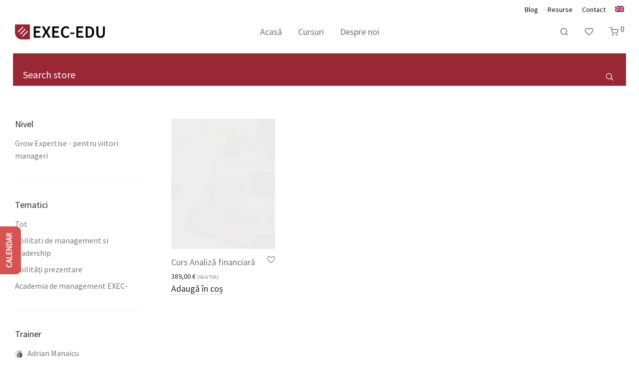

--- FILE ---
content_type: text/html; charset=UTF-8
request_url: https://exec-edu.ro/?wc-ajax=nm_suggestions_product_data
body_size: 6590
content:
{"1":{"title":"Safe workplace","product_html":"<li><a href=\"https:\/\/exec-edu.ro\/p\/safe-workplace\/\"><i><img src=\"https:\/\/exec-edu.ro\/wp-content\/uploads\/2026\/01\/Safe-workplace-350x438.jpg\" width=\"350\" height=\"438\"><\/i><span class=\"col\"><strong>Safe workplace<\/strong><span class=\"price\"><span class=\"amount\">290,00\u00a0\u20ac<\/span><\/span><\/span><\/a><\/li>","sku":""},"2":{"title":"Transparenta salariala 2026","product_html":"<li><a href=\"https:\/\/exec-edu.ro\/p\/transparenta-salariala-2026\/\"><i><img src=\"https:\/\/exec-edu.ro\/wp-content\/uploads\/2026\/01\/Transparenta-salariala-2026-350x438.jpg\" width=\"350\" height=\"438\"><\/i><span class=\"col\"><strong>Transparen\u021b\u0103 salarial\u0103 2026<\/strong><span class=\"price\"><span class=\"amount\">290,00\u00a0\u20ac<\/span><\/span><\/span><\/a><\/li>","sku":""},"3":{"title":"A Night at the Fish House","product_html":"<li><a href=\"https:\/\/exec-edu.ro\/p\/a-night-at-the-fish-house\/\"><i><img src=\"https:\/\/exec-edu.ro\/wp-content\/uploads\/2025\/08\/A-night-at-the-fish-house-350x438.jpg\" width=\"350\" height=\"438\"><\/i><span class=\"col\"><strong>A Night at the Fish House<\/strong><span class=\"price\"><span class=\"amount\">195,00\u00a0\u20ac<\/span><\/span><\/span><\/a><\/li>","sku":""},"4":{"title":"Vanzari cu AI","product_html":"<li><a href=\"https:\/\/exec-edu.ro\/p\/vanzari-cu-ai\/\"><i><img src=\"https:\/\/exec-edu.ro\/wp-content\/uploads\/2025\/06\/Vanzari-cu-AI-350x438.jpg\" width=\"350\" height=\"438\"><\/i><span class=\"col\"><strong>V\u00e2nz\u0103ri cu AI<\/strong><span class=\"price\"><span class=\"amount\">250,00\u00a0\u20ac<\/span><\/span><\/span><\/a><\/li>","sku":""},"5":{"title":"Bridging generations","product_html":"<li><a href=\"https:\/\/exec-edu.ro\/p\/bridging-generations\/\"><i><img src=\"https:\/\/exec-edu.ro\/wp-content\/uploads\/2025\/04\/Bridging-generations-350x438.jpg\" width=\"350\" height=\"438\"><\/i><span class=\"col\"><strong>Bridging generations<\/strong><span class=\"price\"><span class=\"amount\">410,00\u00a0\u20ac<\/span><\/span><\/span><\/a><\/li>","sku":""},"6":{"title":"Storytelling in Business","product_html":"<li><a href=\"https:\/\/exec-edu.ro\/p\/storytelling-in-business\/\"><i><img src=\"https:\/\/exec-edu.ro\/wp-content\/uploads\/2025\/04\/Storytelling-in-business-350x438.jpg\" width=\"350\" height=\"438\"><\/i><span class=\"col\"><strong>Storytelling in Business<\/strong><span class=\"price\"><span class=\"amount\">410,00\u00a0\u20ac<\/span><\/span><\/span><\/a><\/li>","sku":""},"7":{"title":"Luarea deciziilor in lumea BANI","product_html":"<li><a href=\"https:\/\/exec-edu.ro\/p\/luarea-deciziilor-in-lumea-bani\/\"><i><img src=\"https:\/\/exec-edu.ro\/wp-content\/uploads\/2025\/04\/Luarea-deciziilor-in-lumea-BANI-350x438.jpg\" width=\"350\" height=\"438\"><\/i><span class=\"col\"><strong>Luarea deciziilor \u00een lumea BANI<\/strong><span class=\"price\"><span class=\"amount\">410,00\u00a0\u20ac<\/span><\/span><\/span><\/a><\/li>","sku":""},"8":{"title":"Tehnici de facilitare","product_html":"<li><a href=\"https:\/\/exec-edu.ro\/p\/tehnici-de-facilitare\/\"><i><img src=\"https:\/\/exec-edu.ro\/wp-content\/uploads\/2025\/04\/Tehnici-de-facilitare-1-350x438.jpg\" width=\"350\" height=\"438\"><\/i><span class=\"col\"><strong>Tehnici de facilitare<\/strong><span class=\"price\"><span class=\"amount\">195,00\u00a0\u20ac<\/span><\/span><\/span><\/a><\/li>","sku":""},"9":{"title":"Curs AI pentru Manageri","product_html":"<li><a href=\"https:\/\/exec-edu.ro\/p\/curs-ai-pentru-manageri\/\"><i><img src=\"https:\/\/exec-edu.ro\/wp-content\/uploads\/2025\/03\/Curs-AI-pentru-manageri-1-350x438.jpg\" width=\"350\" height=\"438\"><\/i><span class=\"col\"><strong>Curs AI pentru Manageri<\/strong><span class=\"price\"><span class=\"amount\">290,00\u00a0\u20ac<\/span><\/span><\/span><\/a><\/li>","sku":""},"10":{"title":"Finante pentru manageri nefinantisti","product_html":"<li><a href=\"https:\/\/exec-edu.ro\/p\/hubro-simulation-game\/\"><i><img src=\"https:\/\/exec-edu.ro\/wp-content\/uploads\/2025\/02\/Hubro-Simulation-Game-350x438.jpg\" width=\"350\" height=\"438\"><\/i><span class=\"col\"><strong>Finan\u021be pentru manageri nefinan\u021bi\u0219ti<\/strong><span class=\"price\"><span class=\"amount\">490,00\u00a0\u20ac<\/span><\/span><\/span><\/a><\/li>","sku":""},"11":{"title":"Masterclass: Cum luam decizii in era complexitatii: de la date la empatie","product_html":"<li><a href=\"https:\/\/exec-edu.ro\/p\/masterclass-cum-luam-decizii-in-era-complexitatii-de-la-date-la-empatie\/\"><i><img src=\"https:\/\/exec-edu.ro\/wp-content\/uploads\/2024\/09\/Masterclass-Cum-luam-decizii-in-era-complexitatii2-350x438.jpg\" width=\"350\" height=\"438\"><\/i><span class=\"col\"><strong>Masterclass: Cum lu\u0103m decizii \u00een era complexit\u0103\u021bii: de la date la empatie<\/strong><span class=\"price\"><span class=\"amount\">0,00\u00a0\u20ac<\/span><\/span><\/span><\/a><\/li>","sku":""},"12":{"title":"Managing Happiness","product_html":"<li><a href=\"https:\/\/exec-edu.ro\/p\/managing-happiness\/\"><i><img src=\"https:\/\/exec-edu.ro\/wp-content\/uploads\/2024\/07\/Managing-Happiness-350x438.jpg\" width=\"350\" height=\"438\"><\/i><span class=\"col\"><strong>Managing Happiness<\/strong><span class=\"price\"><span class=\"amount\">410,00\u00a0\u20ac<\/span><\/span><\/span><\/a><\/li>","sku":""},"13":{"title":"Well-Being 360\u00b0","product_html":"<li><a href=\"https:\/\/exec-edu.ro\/p\/well-being-360\/\"><i><img src=\"https:\/\/exec-edu.ro\/wp-content\/uploads\/2024\/06\/Program-Well-being-360-2-350x438.jpg\" width=\"350\" height=\"438\"><\/i><span class=\"col\"><strong>Well-Being 360\u00b0<\/strong><span class=\"price\"><span class=\"amount\">1.090,00\u00a0\u20ac<\/span><\/span><\/span><\/a><\/li>","sku":""},"14":{"title":"Masterclass LinkedIn","product_html":"<li><a href=\"https:\/\/exec-edu.ro\/p\/masterclass-linkedin\/\"><i><img src=\"https:\/\/exec-edu.ro\/wp-content\/uploads\/2024\/05\/Masterclass-LinkedIn-350x438.jpg\" width=\"350\" height=\"438\"><\/i><span class=\"col\"><strong>Masterclass LinkedIn<\/strong><span class=\"price\"><span class=\"amount\">235,00\u00a0\u20ac<\/span><\/span><\/span><\/a><\/li>","sku":""},"15":{"title":"Corporate Storytelling","product_html":"<li><a href=\"https:\/\/exec-edu.ro\/p\/corporate-storytelling\/\"><i><img src=\"https:\/\/exec-edu.ro\/wp-content\/uploads\/2024\/03\/Clarifica-ti-mesajul-prin-storytelling-1-350x438.jpg\" width=\"350\" height=\"438\"><\/i><span class=\"col\"><strong>Corporate Storytelling<\/strong><span class=\"price\"><span class=\"amount\">410,00\u00a0\u20ac<\/span><\/span><\/span><\/a><\/li>","sku":""},"16":{"title":"Masterclass Start UP \u2013 Scale UP","product_html":"<li><a href=\"https:\/\/exec-edu.ro\/p\/scaling-up\/\"><i><img src=\"https:\/\/exec-edu.ro\/wp-content\/uploads\/2024\/02\/Masterclass-Start-UP-\u2013-Scale-UP-3-aprilie-350x438.jpg\" width=\"350\" height=\"438\"><\/i><span class=\"col\"><strong>Masterclass Start UP \u2013 Scale UP<\/strong><span class=\"price\"><span class=\"amount\">0,00\u00a0\u20ac<\/span><\/span><\/span><\/a><\/li>","sku":""},"17":{"title":"Curs vanzari consultative in era digitala","product_html":"<li><a href=\"https:\/\/exec-edu.ro\/p\/curs-vanzari-consultative-in-era-digitala\/\"><i><img src=\"https:\/\/exec-edu.ro\/wp-content\/uploads\/2024\/02\/Vanzari-consultative-in-era-digitala-350x438.jpg\" width=\"350\" height=\"438\"><\/i><span class=\"col\"><strong>Curs v\u00e2nz\u0103ri consultative \u00een era digital\u0103<\/strong><span class=\"price\"><span class=\"amount\">389,00\u00a0\u20ac<\/span><\/span><\/span><\/a><\/li>","sku":""},"18":{"title":"Zoom out then Leap forward","product_html":"<li><a href=\"https:\/\/exec-edu.ro\/p\/zoom-out-then-leap-forward\/\"><i><img src=\"https:\/\/exec-edu.ro\/wp-content\/uploads\/2023\/11\/Zoom-out-and-Leap-forward-350x438.jpg\" width=\"350\" height=\"438\"><\/i><span class=\"col\"><strong>Zoom out then Leap forward<\/strong><span class=\"price\"><span class=\"amount\">750,00\u00a0\u20ac<\/span><\/span><\/span><\/a><\/li>","sku":""},"19":{"title":"The Power of Habit","product_html":"<li><a href=\"https:\/\/exec-edu.ro\/p\/the-power-of-habit\/\"><i><img src=\"https:\/\/exec-edu.ro\/wp-content\/uploads\/2023\/10\/The-power-of-habit-350x438.jpg\" width=\"350\" height=\"438\"><\/i><span class=\"col\"><strong>The Power of Habit<\/strong><span class=\"price\"><span class=\"amount\">195,00\u00a0\u20ac<\/span><\/span><\/span><\/a><\/li>","sku":""},"20":{"title":"Process Communication Model by Magda Tabac","product_html":"<li><a href=\"https:\/\/exec-edu.ro\/p\/process-communication-model-by-magda-tabac\/\"><i><img src=\"https:\/\/exec-edu.ro\/wp-content\/uploads\/2023\/08\/Process-Communication-Model-by-Magda-Tabac-350x438.jpg\" width=\"350\" height=\"438\"><\/i><span class=\"col\"><strong>Process Communication Model by Magda Tabac<\/strong><span class=\"price\"><span class=\"amount\">995,00\u00a0\u20ac<\/span><\/span><\/span><\/a><\/li>","sku":""},"21":{"title":"Building a support network for your career growth","product_html":"<li><a href=\"https:\/\/exec-edu.ro\/p\/building-a-support-network-for-your-career-growth\/\"><i><img src=\"https:\/\/exec-edu.ro\/wp-content\/uploads\/2023\/08\/Building-a-support-network-for-your-career-growth-350x438.jpg\" width=\"350\" height=\"438\"><\/i><span class=\"col\"><strong>Building a support network for your career growth<\/strong><span class=\"price\"><span class=\"amount\">45,00\u00a0\u20ac<\/span><\/span><\/span><\/a><\/li>","sku":""},"22":{"title":"Consiliul de administratie si membrii sai","product_html":"<li><a href=\"https:\/\/exec-edu.ro\/p\/consiliul-de-administratie-si-membrii-sai\/\"><i><img src=\"https:\/\/exec-edu.ro\/wp-content\/uploads\/2023\/03\/Consiliul-de-adminisratie-1-350x438.jpg\" width=\"350\" height=\"438\"><\/i><span class=\"col\"><strong>Consiliul de administra\u021bie \u0219i membrii s\u0103i<\/strong><span class=\"price\"><span class=\"amount\">590,00\u00a0\u20ac<\/span><\/span><\/span><\/a><\/li>","sku":""},"23":{"title":"Abilitati de negociere pentru consiliul de administratie","product_html":"<li><a href=\"https:\/\/exec-edu.ro\/p\/abilitati-de-negociere-pentru-consiliul-de-administratie\/\"><i><img src=\"https:\/\/exec-edu.ro\/wp-content\/uploads\/2023\/03\/Abilitati-de-negociere-in-consiliul-de-adminstratie-1-350x438.jpg\" width=\"350\" height=\"438\"><\/i><span class=\"col\"><strong>Abilit\u0103\u021bi de negociere pentru consiliul de administra\u021bie<\/strong><span class=\"price\"><span class=\"amount\">790,00\u00a0\u20ac<\/span><\/span><\/span><\/a><\/li>","sku":""},"24":{"title":"Leadership, putere, autoritate","product_html":"<li><a href=\"https:\/\/exec-edu.ro\/p\/leadership-putere-autoritate\/\"><i><img src=\"https:\/\/exec-edu.ro\/wp-content\/uploads\/2023\/03\/Leadership-putere-autoritate-curs-350x438.jpg\" width=\"350\" height=\"438\"><\/i><span class=\"col\"><strong>Leadership, putere, autoritate<\/strong><span class=\"price\"><span class=\"amount\">650,00\u00a0\u20ac<\/span><\/span><\/span><\/a><\/li>","sku":""},"25":{"title":"Leading self, leading others","product_html":"<li><a href=\"https:\/\/exec-edu.ro\/p\/leading-self-leading-others\/\"><i><img src=\"https:\/\/exec-edu.ro\/wp-content\/uploads\/2023\/02\/Leading-self-leading-others-350x438.jpg\" width=\"350\" height=\"438\"><\/i><span class=\"col\"><strong>Leading self, leading others<\/strong><span class=\"price\"><span class=\"amount\">410,00\u00a0\u20ac<\/span><\/span><\/span><\/a><\/li>","sku":""},"26":{"title":"Process Communication Model cu Costin Cadelcu","product_html":"<li><a href=\"https:\/\/exec-edu.ro\/p\/process-communication-model-cu-costin-cadelcu\/\"><i><img src=\"https:\/\/exec-edu.ro\/wp-content\/uploads\/2022\/09\/Process-Communication-Model-Costin-Cadelcu-350x438.jpg\" width=\"350\" height=\"438\"><\/i><span class=\"col\"><strong>Process Communication Model cu Costin Cadelcu<\/strong><span class=\"price\"><span class=\"amount\">595,00\u00a0\u20ac<\/span><\/span><\/span><\/a><\/li>","sku":""},"27":{"title":"Process Communication Model cu Magda Tabac","product_html":"<li><a href=\"https:\/\/exec-edu.ro\/p\/process-communication-model-cu-magda-tabac\/\"><i><img src=\"https:\/\/exec-edu.ro\/wp-content\/uploads\/2022\/04\/Process-Communication-Model-cu-Magda-Tabac-350x438.jpg\" width=\"350\" height=\"438\"><\/i><span class=\"col\"><strong>Process Communication Model cu Magda Tabac<\/strong><span class=\"price\"><span class=\"amount\">645,00\u00a0\u20ac<\/span><\/span><\/span><\/a><\/li>","sku":""},"28":{"title":"Hybrid Leadership & Culture","product_html":"<li><a href=\"https:\/\/exec-edu.ro\/p\/hybrid-leadership-culture\/\"><i><img src=\"https:\/\/exec-edu.ro\/wp-content\/uploads\/2022\/03\/Hybrid-Leadership-Culture-350x438.jpg\" width=\"350\" height=\"438\"><\/i><span class=\"col\"><strong>Hybrid Leadership &amp; Culture<\/strong><span class=\"price\"><span class=\"amount\">90,00\u00a0\u20ac<\/span><\/span><\/span><\/a><\/li>","sku":""},"29":{"title":"Data Literacy","product_html":"<li><a href=\"https:\/\/exec-edu.ro\/p\/data-literacy\/\"><i><img src=\"https:\/\/exec-edu.ro\/wp-content\/uploads\/2022\/02\/Data-Literacy-Alin-Gherman-Andrei-Iordan-350x438.jpg\" width=\"350\" height=\"438\"><\/i><span class=\"col\"><strong>Data Literacy<\/strong><span class=\"price\"><span class=\"amount\">339,00\u00a0\u20ac<\/span><\/span><\/span><\/a><\/li>","sku":""},"30":{"title":"Leadership in jocul infinit spre fericire si implinire","product_html":"<li><a href=\"https:\/\/exec-edu.ro\/p\/leadership-in-jocul-infinit-spre-fericire-si-implinire\/\"><i><img src=\"https:\/\/exec-edu.ro\/wp-content\/uploads\/2021\/10\/Leadership-in-jocul-infinit-spre-fericire-350x438.jpg\" width=\"350\" height=\"438\"><\/i><span class=\"col\"><strong>Leadership \u00een jocul infinit spre fericire \u0219i \u00eemplinire<\/strong><span class=\"price\"><span class=\"amount\">450,00\u00a0\u20ac<\/span><\/span><\/span><\/a><\/li>","sku":""},"31":{"title":"Emotional Agility","product_html":"<li><a href=\"https:\/\/exec-edu.ro\/p\/emotional-agility-online\/\"><i><img src=\"https:\/\/exec-edu.ro\/wp-content\/uploads\/2021\/10\/Emotional-Agility-350x438.jpg\" width=\"350\" height=\"438\"><\/i><span class=\"col\"><strong>Emotional Agility<\/strong><span class=\"price\"><span class=\"amount\">410,00\u00a0\u20ac<\/span><\/span><\/span><\/a><\/li>","sku":""},"32":{"title":"Neurostiinta comunicarii","product_html":"<li><a href=\"https:\/\/exec-edu.ro\/p\/neurostiinta-comunicarii-2022\/\"><i><img src=\"https:\/\/exec-edu.ro\/wp-content\/uploads\/2021\/10\/Neurostiinta-comunicarii-by-Paul-Olteanu-350x438.jpg\" width=\"350\" height=\"438\"><\/i><span class=\"col\"><strong>Neuro\u0219tiin\u021ba comunic\u0103rii<\/strong><span class=\"price\"><span class=\"amount\">0,00\u00a0\u20ac<\/span><\/span><\/span><\/a><\/li>","sku":""},"33":{"title":"Don\u2019t buy to buy \u2013 wear your personality","product_html":"<li><a href=\"https:\/\/exec-edu.ro\/p\/dont-buy-to-buy-wear-your-personality\/\"><i><img src=\"https:\/\/exec-edu.ro\/wp-content\/uploads\/2021\/07\/Wear-your-personality-1-350x438.jpg\" width=\"350\" height=\"438\"><\/i><span class=\"col\"><strong>Don\u2019t buy to buy \u2013 wear your personality<\/strong><span class=\"price\"><span class=\"amount\">475,00\u00a0\u20ac<\/span><\/span><\/span><\/a><\/li>","sku":""},"34":{"title":"Process Communication Model cu Andreea Rotaru","product_html":"<li><a href=\"https:\/\/exec-edu.ro\/p\/curs-process-communication-model\/\"><i><img src=\"https:\/\/exec-edu.ro\/wp-content\/uploads\/2021\/06\/Process-Communication-Model-cu-Andreea-Rotaru-350x438.jpg\" width=\"350\" height=\"438\"><\/i><span class=\"col\"><strong>Process Communication Model cu Andreea Rotaru<\/strong><span class=\"price\"><span class=\"amount\">595,00\u00a0\u20ac<\/span><\/span><\/span><\/a><\/li>","sku":""},"35":{"title":"Programul de Formare de Formatori","product_html":"<li><a href=\"https:\/\/exec-edu.ro\/p\/programul-de-formare-de-formatori\/\"><i><img src=\"https:\/\/exec-edu.ro\/wp-content\/uploads\/2021\/02\/Program-de-Formare-de-Formatori-350x438.jpg\" width=\"350\" height=\"438\"><\/i><span class=\"col\"><strong>Programul de Formare de Formatori<\/strong><span class=\"price\"><span class=\"amount\">890,00\u00a0\u20ac<\/span><\/span><\/span><\/a><\/li>","sku":""},"36":{"title":"Leading remote teams","product_html":"<li><a href=\"https:\/\/exec-edu.ro\/p\/leading-remote-teams\/\"><i><img src=\"https:\/\/exec-edu.ro\/wp-content\/uploads\/2020\/12\/Leading-remote-teams-1-350x438.jpg\" width=\"350\" height=\"438\"><\/i><span class=\"col\"><strong>Leading remote teams<\/strong><span class=\"price\"><span class=\"amount\">180,00\u00a0\u20ac<\/span><\/span><\/span><\/a><\/li>","sku":""},"37":{"title":"Manager in era transformarii digitale","product_html":"<li><a href=\"https:\/\/exec-edu.ro\/p\/manager-in-era-transformarii-digitale\/\"><i><img src=\"https:\/\/exec-edu.ro\/wp-content\/uploads\/2020\/12\/Manager-in-era-digitala-350x438.jpg\" width=\"350\" height=\"438\"><\/i><span class=\"col\"><strong>Manager \u00een era transform\u0103rii digitale<\/strong><span class=\"price\"><span class=\"amount\">540,00\u00a0\u20ac<\/span><\/span><\/span><\/a><\/li>","sku":""},"38":{"title":"Growth mindset","product_html":"<li><a href=\"https:\/\/exec-edu.ro\/p\/growth-mindset\/\"><i><img src=\"https:\/\/exec-edu.ro\/wp-content\/uploads\/2020\/12\/Growth-Mindset-grow-victory-350x438.jpg\" width=\"350\" height=\"438\"><\/i><span class=\"col\"><strong>Growth mindset<\/strong><span class=\"price\"><span class=\"amount\">290,00\u00a0\u20ac<\/span><\/span><\/span><\/a><\/li>","sku":""},"39":{"title":"Agile Mindset","product_html":"<li><a href=\"https:\/\/exec-edu.ro\/p\/agile-mindset-principii-agile-in-perioada-de-criza\/\"><i><img src=\"https:\/\/exec-edu.ro\/wp-content\/uploads\/2020\/10\/Agile-mindset-2-350x438.jpg\" width=\"350\" height=\"438\"><\/i><span class=\"col\"><strong>Agile Mindset<\/strong><span class=\"price\"><span class=\"amount\">180,00\u00a0\u20ac<\/span><\/span><\/span><\/a><\/li>","sku":""},"40":{"title":"Finante pentru manageri nefinantisti","product_html":"<li><a href=\"https:\/\/exec-edu.ro\/p\/finante-pentru-manageri-nefinantisti-online\/\"><i><img src=\"https:\/\/exec-edu.ro\/wp-content\/uploads\/2020\/09\/Finante-pentru-manageri-nefinantisti-350x438.jpg\" width=\"350\" height=\"438\"><\/i><span class=\"col\"><strong>Finan\u021be pentru manageri nefinan\u021bi\u0219ti<\/strong><span class=\"price\"><span class=\"amount\">750,00\u00a0\u20ac<\/span><\/span><\/span><\/a><\/li>","sku":"1-1-1-1-1-1-2"},"41":{"title":"Sales Mastery","product_html":"<li><a href=\"https:\/\/exec-edu.ro\/p\/sales-mastery\/\"><i><img src=\"https:\/\/exec-edu.ro\/wp-content\/uploads\/2020\/09\/Sales-350x438.jpg\" width=\"350\" height=\"438\"><\/i><span class=\"col\"><strong>Sales Mastery<\/strong><span class=\"price\"><span class=\"amount\">180,00\u00a0\u20ac<\/span><\/span><\/span><\/a><\/li>","sku":""},"42":{"title":"Curs HR Management - de la strategie la operatiuni si rezultate","product_html":"<li><a href=\"https:\/\/exec-edu.ro\/p\/curs-hr-management\/\"><i><img src=\"https:\/\/exec-edu.ro\/wp-content\/uploads\/2020\/08\/Managementul-resurselor-umane-350x438.jpg\" width=\"350\" height=\"438\"><\/i><span class=\"col\"><strong>Curs HR Management - de la strategie la opera\u021biuni \u0219i rezultate<\/strong><span class=\"price\"><span class=\"amount\">1.290,00\u00a0\u20ac<\/span><\/span><\/span><\/a><\/li>","sku":"1-1-1-1-1-2"},"43":{"title":"Curs Cost Controlling","product_html":"<li><a href=\"https:\/\/exec-edu.ro\/p\/cost-controlling\/\"><i><img src=\"https:\/\/exec-edu.ro\/wp-content\/uploads\/2020\/07\/Cost-Controlling-1-350x438.jpg\" width=\"350\" height=\"438\"><\/i><span class=\"col\"><strong>Curs Cost Controlling<\/strong><span class=\"price\"><span class=\"amount\">389,00\u00a0\u20ac<\/span><\/span><\/span><\/a><\/li>","sku":"1-1-1-2-1"},"44":{"title":"Curs Project Management","product_html":"<li><a href=\"https:\/\/exec-edu.ro\/p\/project-management\/\"><i><img src=\"https:\/\/exec-edu.ro\/wp-content\/uploads\/2020\/07\/Managementul-proiectelor-350x438.jpg\" width=\"350\" height=\"438\"><\/i><span class=\"col\"><strong>Curs Project Management<\/strong><span class=\"price\"><span class=\"amount\">990,00\u00a0\u20ac<\/span><\/span><\/span><\/a><\/li>","sku":"1-1-1-2"},"45":{"title":"Curs Mastering Management Skills","product_html":"<li><a href=\"https:\/\/exec-edu.ro\/p\/mastering-management-skills\/\"><i><img src=\"https:\/\/exec-edu.ro\/wp-content\/uploads\/2020\/07\/Mastering-Management-Skills-Dr.-Lavinia-Rasca-350x438.jpg\" width=\"350\" height=\"438\"><\/i><span class=\"col\"><strong>Curs Mastering Management Skills<\/strong><span class=\"price\"><span class=\"amount\">495,00\u00a0\u20ac<\/span><\/span><\/span><\/a><\/li>","sku":""},"46":{"title":"Curs Leadership 360\u00b0","product_html":"<li><a href=\"https:\/\/exec-edu.ro\/p\/curs-leadership-360\/\"><i><img src=\"https:\/\/exec-edu.ro\/wp-content\/uploads\/2020\/07\/Leadership-360-1-350x438.jpg\" width=\"350\" height=\"438\"><\/i><span class=\"col\"><strong>Curs Leadership 360\u00b0<\/strong><span class=\"price\"><span class=\"amount\">1.990,00\u00a0\u20ac<\/span><\/span><\/span><\/a><\/li>","sku":"1-1-1-1-1-1-1-1-2"},"47":{"title":"Nutritia si starea de bine in\u00a0organizatii","product_html":"<li><a href=\"https:\/\/exec-edu.ro\/p\/nutritia-si-starea-de-bine-in-organizatii\/\"><i><img src=\"https:\/\/exec-edu.ro\/wp-content\/uploads\/2020\/04\/Nutritia-si-starea-de-bine-350x438.jpg\" width=\"350\" height=\"438\"><\/i><span class=\"col\"><strong>Nutri\u021bia \u0219i starea de bine \u00een\u00a0organiza\u021bii<\/strong><span class=\"price\"><span class=\"amount\">49,00\u00a0\u20ac<\/span><\/span><\/span><\/a><\/li>","sku":""},"48":{"title":"Psiho-nutritia \u2013 Legatura dintre emotii si felul in care ne alimentam","product_html":"<li><a href=\"https:\/\/exec-edu.ro\/p\/nutritia-si-starea-de-bine\/\"><i><img src=\"https:\/\/exec-edu.ro\/wp-content\/uploads\/2020\/04\/Psiho-nutritia-si-starea-de-bine-350x438.jpg\" width=\"350\" height=\"438\"><\/i><span class=\"col\"><strong>Psiho-nutri\u021bia \u2013 Leg\u0103tura dintre emo\u0163ii \u015fi felul \u00een care ne aliment\u0103m<\/strong><span class=\"price\"><span class=\"amount\">40,00\u00a0\u20ac<\/span><\/span><\/span><\/a><\/li>","sku":""},"49":{"title":"Dezvoltarea abilitatilor de negociere in cadrul virtual","product_html":"<li><a href=\"https:\/\/exec-edu.ro\/p\/dezvoltarea-abilitatilor-de-negociere-in-cadrul-virtual\/\"><i><img src=\"https:\/\/exec-edu.ro\/wp-content\/uploads\/2020\/04\/Abilitati-de-negociere-online-350x438.jpg\" width=\"350\" height=\"438\"><\/i><span class=\"col\"><strong>Dezvoltarea abilit\u0103\u021bilor de negociere \u00een cadrul virtual<\/strong><span class=\"price\"><span class=\"amount\">150,00\u00a0\u20ac<\/span><\/span><\/span><\/a><\/li>","sku":""},"50":{"title":"Cultivarea rezilientei prin tehnici de mindfulness","product_html":"<li><a href=\"https:\/\/exec-edu.ro\/p\/cultivarea-rezilientei-prin-tehnici-de-mindfulness\/\"><i><img src=\"https:\/\/exec-edu.ro\/wp-content\/uploads\/2020\/04\/Cultivarea-rezilientei-prin-mindfulness-350x438.jpg\" width=\"350\" height=\"438\"><\/i><span class=\"col\"><strong>Cultivarea rezilien\u021bei prin tehnici de mindfulness<\/strong><span class=\"price\"><span class=\"amount\">60,00\u00a0\u20ac<\/span><\/span><\/span><\/a><\/li>","sku":""},"51":{"title":"Managementul reputatiei prin comunicarea video","product_html":"<li><a href=\"https:\/\/exec-edu.ro\/p\/managementul-reputatiei-prin-comunicarea-video\/\"><i><img src=\"https:\/\/exec-edu.ro\/wp-content\/uploads\/2020\/04\/Managementul-reputatiei-online-350x438.jpg\" width=\"350\" height=\"438\"><\/i><span class=\"col\"><strong>Managementul reputa\u021biei prin comunicarea video<\/strong><span class=\"price\"><span class=\"amount\">150,00\u00a0\u20ac<\/span><\/span><\/span><\/a><\/li>","sku":""},"52":{"title":"Quest to self - Program de re-echilibrare interioara","product_html":"<li><a href=\"https:\/\/exec-edu.ro\/p\/quest-to-self\/\"><i><img src=\"https:\/\/exec-edu.ro\/wp-content\/uploads\/2020\/04\/Quest-to-self-1-350x438.jpg\" width=\"350\" height=\"438\"><\/i><span class=\"col\"><strong>Quest to self - Program de re-echilibrare interioar\u0103<\/strong><span class=\"price\"><span class=\"amount\">60,00\u00a0\u20ac<\/span><\/span><\/span><\/a><\/li>","sku":""},"53":{"title":"Design Thinking in lumea VUCA","product_html":"<li><a href=\"https:\/\/exec-edu.ro\/p\/design-thinking-in-lumea-vuca\/\"><i><img src=\"https:\/\/exec-edu.ro\/wp-content\/uploads\/2020\/04\/Design-thinking-350x438.jpg\" width=\"350\" height=\"438\"><\/i><span class=\"col\"><strong>Design Thinking \u00een lumea VUCA<\/strong><span class=\"price\"><span class=\"amount\">150,00\u00a0\u20ac<\/span><\/span><\/span><\/a><\/li>","sku":""},"54":{"title":"Managementul riscurilor","product_html":"<li><a href=\"https:\/\/exec-edu.ro\/p\/managementul-riscurilor\/\"><i><img src=\"https:\/\/exec-edu.ro\/wp-content\/uploads\/2020\/04\/Managementul-riscului-350x438.jpg\" width=\"350\" height=\"438\"><\/i><span class=\"col\"><strong>Managementul riscurilor<\/strong><span class=\"price\"><span class=\"amount\">150,00\u00a0\u20ac<\/span><\/span><\/span><\/a><\/li>","sku":""},"55":{"title":"Managementul proiectelor - KIT de organizare interna","product_html":"<li><a href=\"https:\/\/exec-edu.ro\/p\/managementul-proiectelor-kit-de-organizare-interna\/\"><i><img src=\"https:\/\/exec-edu.ro\/wp-content\/uploads\/2020\/04\/Managementul-proiectelor-kit-350x438.jpg\" width=\"350\" height=\"438\"><\/i><span class=\"col\"><strong>Managementul proiectelor - KIT de organizare intern\u0103<\/strong><span class=\"price\"><span class=\"amount\">225,00\u00a0\u20ac<\/span><\/span><\/span><\/a><\/li>","sku":""},"56":{"title":"Pastila de management: Bune practici in delegare si feedback","product_html":"<li><a href=\"https:\/\/exec-edu.ro\/p\/pastila-de-management-bune-practici-in-delegare-si-feedback\/\"><i><img src=\"https:\/\/exec-edu.ro\/wp-content\/uploads\/2020\/04\/Pastila-de-management-delegare-si-feedback-Lavinia-Rasca-350x438.jpg\" width=\"350\" height=\"438\"><\/i><span class=\"col\"><strong>Pastila de management: Bune practici \u00een delegare \u0219i feedback<\/strong><span class=\"price\"><span class=\"amount\">180,00\u00a0\u20ac<\/span><\/span><\/span><\/a><\/li>","sku":""},"57":{"title":"Managementul schimbarii - Metodologia Adizes\u00ae","product_html":"<li><a href=\"https:\/\/exec-edu.ro\/p\/managementul-schimbarii-metodologia-adizes\/\"><i><img src=\"https:\/\/exec-edu.ro\/wp-content\/uploads\/2020\/04\/Managementul-schimbarii-metodologia-Adizes\u00ae-350x438.jpg\" width=\"350\" height=\"438\"><\/i><span class=\"col\"><strong>Managementul schimb\u0103rii - Metodologia Adizes\u00ae<\/strong><span class=\"price\"><span class=\"amount\">150,00\u00a0\u20ac<\/span><\/span><\/span><\/a><\/li>","sku":""},"58":{"title":"Inteligenta emotionala si relationala","product_html":"<li><a href=\"https:\/\/exec-edu.ro\/p\/inteligenta-emotionala-relationala\/\"><i><img src=\"https:\/\/exec-edu.ro\/wp-content\/uploads\/2020\/04\/Inteligenta-relationala-si-emotionala-350x438.jpg\" width=\"350\" height=\"438\"><\/i><span class=\"col\"><strong>Inteligen\u021b\u0103 emo\u021bional\u0103 \u0219i rela\u021bional\u0103<\/strong><span class=\"price\"><span class=\"amount\">60,00\u00a0\u20ac<\/span><\/span><\/span><\/a><\/li>","sku":""},"59":{"title":"Pastila de management: Curs de productivitate personala pentru lucrul de acasa si \u2026nu numai","product_html":"<li><a href=\"https:\/\/exec-edu.ro\/p\/pastila-de-management-curs-de-productivitate-personala-pentru-lucrul-de-acasa-si-nu-numai\/\"><i><img src=\"https:\/\/exec-edu.ro\/wp-content\/uploads\/2020\/04\/Pastila-de-management-curs-de-productivitate-personala-Lavinia-Rasca-350x438.jpg\" width=\"350\" height=\"438\"><\/i><span class=\"col\"><strong>Pastila de management: Curs de productivitate personal\u0103 pentru lucrul de acas\u0103 \u0219i \u2026nu numai<\/strong><span class=\"price\"><span class=\"amount\">120,00\u00a0\u20ac<\/span><\/span><\/span><\/a><\/li>","sku":""},"60":{"title":"Excelenta in comunicare si vanzare in mediul online","product_html":"<li><a href=\"https:\/\/exec-edu.ro\/p\/comunicare-si-vanzare-clienti\/\"><i><img src=\"https:\/\/exec-edu.ro\/wp-content\/uploads\/2020\/04\/Excelenta-in-comunicarea-cu-clientii-350x438.jpg\" width=\"350\" height=\"438\"><\/i><span class=\"col\"><strong>Excelen\u021b\u0103 \u00een comunicare \u0219i v\u00e2nzare \u00een mediul online<\/strong><span class=\"price\"><span class=\"amount\">150,00\u00a0\u20ac<\/span><\/span><\/span><\/a><\/li>","sku":""},"61":{"title":"Strategia sau Cum mentinem avantajul competitiv in perioada de criza","product_html":"<li><a href=\"https:\/\/exec-edu.ro\/p\/strategia-sau-cum-mentinem-avantajul-competitiv-in-perioada-de-criza\/\"><i><img src=\"https:\/\/exec-edu.ro\/wp-content\/uploads\/2020\/04\/Strategia-cum-mentinem-avantajul-competitiv-350x438.jpg\" width=\"350\" height=\"438\"><\/i><span class=\"col\"><strong>Strategia sau Cum men\u021binem avantajul competitiv \u00een perioad\u0103 de criz\u0103<\/strong><span class=\"price\"><span class=\"amount\">150,00\u00a0\u20ac<\/span><\/span><\/span><\/a><\/li>","sku":""},"62":{"title":"Pastila de management: Managementul oamenilor in perioada de criza","product_html":"<li><a href=\"https:\/\/exec-edu.ro\/p\/pastila-de-management-managemetul-oamenilor-in-perioada-de-criza\/\"><i><img src=\"https:\/\/exec-edu.ro\/wp-content\/uploads\/2020\/04\/Pastila-de-management-managementul-oamenilor-in-criza-350x438.jpg\" width=\"350\" height=\"438\"><\/i><span class=\"col\"><strong>Pastila de management: Managementul oamenilor \u00een perioad\u0103 de criz\u0103<\/strong><span class=\"price\"><span class=\"amount\">120,00\u00a0\u20ac<\/span><\/span><\/span><\/a><\/li>","sku":""},"63":{"title":"Managementul anxietatii si al emotiilor","product_html":"<li><a href=\"https:\/\/exec-edu.ro\/p\/managementul-anxietatii-si-al-emotiilor\/\"><i><img src=\"https:\/\/exec-edu.ro\/wp-content\/uploads\/2020\/04\/Managementul-anxietatii-350x438.jpg\" width=\"350\" height=\"438\"><\/i><span class=\"col\"><strong>Managementul anxiet\u0103\u021bii \u0219i al emo\u021biilor<\/strong><span class=\"price\"><span class=\"amount\">192,00\u00a0\u20ac<\/span><\/span><\/span><\/a><\/li>","sku":""},"64":{"title":"Luarea deciziilor, managementul stresului si recuperarea in vremuri de criza","product_html":"<li><a href=\"https:\/\/exec-edu.ro\/p\/luarea-deciziilor-managementul-de-criza\/\"><i><img src=\"https:\/\/exec-edu.ro\/wp-content\/uploads\/2020\/04\/Luarea-deciziilor-1-350x438.jpg\" width=\"350\" height=\"438\"><\/i><span class=\"col\"><strong>Luarea deciziilor, managementul stresului \u0219i recuperarea \u00een vremuri de criz\u0103<\/strong><span class=\"price\"><span class=\"amount\">177,00\u00a0\u20ac<\/span><\/span><\/span><\/a><\/li>","sku":""},"65":{"title":"Facilitare grafica Procreate","product_html":"<li><a href=\"https:\/\/exec-edu.ro\/p\/facilitare-grafica-procreate\/\"><i><img src=\"https:\/\/exec-edu.ro\/wp-content\/uploads\/2020\/04\/Facilitare-grafica-Procreate-350x438.jpg\" width=\"350\" height=\"438\"><\/i><span class=\"col\"><strong>Facilitare grafic\u0103 Procreate<\/strong><span class=\"price\"><span class=\"amount\">150,00\u00a0\u20ac<\/span><\/span><\/span><\/a><\/li>","sku":""},"66":{"title":"Managementul costurilor in situatie de criza","product_html":"<li><a href=\"https:\/\/exec-edu.ro\/p\/managementul-costurilor-in-situatie-de-criza\/\"><i><img src=\"https:\/\/exec-edu.ro\/wp-content\/uploads\/2020\/04\/Managementul-costurilor-in-situatie-de-criza-350x438.jpg\" width=\"350\" height=\"438\"><\/i><span class=\"col\"><strong>Managementul costurilor \u00een situa\u021bie de criz\u0103<\/strong><span class=\"price\"><span class=\"amount\">150,00\u00a0\u20ac<\/span><\/span><\/span><\/a><\/li>","sku":""},"67":{"title":"Storytelling for leaders","product_html":"<li><a href=\"https:\/\/exec-edu.ro\/p\/storytelling-for-leaders\/\"><i><img src=\"https:\/\/exec-edu.ro\/wp-content\/uploads\/2020\/02\/Strytelling-for-leaders-350x438.jpg\" width=\"350\" height=\"438\"><\/i><span class=\"col\"><strong>Storytelling for leaders<\/strong><span class=\"price\"><span class=\"amount\">185,00\u00a0\u20ac<\/span><\/span><\/span><\/a><\/li>","sku":""},"68":{"title":"Practica mindfulness \u2013 calea catre starea de bine","product_html":"<li><a href=\"https:\/\/exec-edu.ro\/p\/practica-mindfulness-calea-catre-starea-de-bine\/\"><i><img src=\"https:\/\/exec-edu.ro\/wp-content\/uploads\/2020\/02\/Practica-mindfulness-1-350x438.jpg\" width=\"350\" height=\"438\"><\/i><span class=\"col\"><strong>Practica mindfulness \u2013 calea c\u0103tre starea de bine<\/strong><span class=\"price\"><span class=\"amount\">185,00\u00a0\u20ac<\/span><\/span><\/span><\/a><\/li>","sku":""},"69":{"title":"Liderul constient","product_html":"<li><a href=\"https:\/\/exec-edu.ro\/p\/liderul-constient\/\"><i><img src=\"https:\/\/exec-edu.ro\/wp-content\/uploads\/2020\/01\/Liderul-constient-350x438.jpg\" width=\"350\" height=\"438\"><\/i><span class=\"col\"><strong>Liderul con\u0219tient<\/strong><span class=\"price\"><span class=\"amount\">375,00\u00a0\u20ac<\/span><\/span><\/span><\/a><\/li>","sku":""},"70":{"title":"Coaching individual","product_html":"<li><a href=\"https:\/\/exec-edu.ro\/p\/coaching_individual\/\"><i><img src=\"https:\/\/exec-edu.ro\/wp-content\/uploads\/2019\/10\/Coaching-individual-1-350x438.jpg\" width=\"350\" height=\"438\"><\/i><span class=\"col\"><strong>Coaching individual<\/strong><span class=\"price\"><span class=\"amount\">250,00\u00a0\u20ac<\/span><\/span><\/span><\/a><\/li>","sku":""},"71":{"title":"Coaching de echipa - CUBES Exercise","product_html":"<li><a href=\"https:\/\/exec-edu.ro\/p\/coaching-de-echipa\/\"><i><img src=\"https:\/\/exec-edu.ro\/wp-content\/uploads\/2019\/10\/Coaching-de-echipa-Monica-Dudoiu-350x438.jpg\" width=\"350\" height=\"438\"><\/i><span class=\"col\"><strong>Coaching de echip\u0103 - CUBES Exercise<\/strong><span class=\"price\"><span class=\"amount\">1.500,00\u00a0\u20ac<\/span><\/span><\/span><\/a><\/li>","sku":""},"72":{"title":"Simulare de leadership si echipa Harvard - Mount Everest\u00ae","product_html":"<li><a href=\"https:\/\/exec-edu.ro\/p\/simulare-de-leadership-si-crestere-a-eficientei-de-lucru-la-nivel-de-echipa-mount-everest\/\"><i><img src=\"https:\/\/exec-edu.ro\/wp-content\/uploads\/2019\/10\/Simulare-de-leadership-Monica-Minoiu-350x438.jpg\" width=\"350\" height=\"438\"><\/i><span class=\"col\"><strong>Simulare de leadership \u0219i echip\u0103 Harvard - Mount Everest\u00ae<\/strong><span class=\"price\"><span class=\"amount\">40,00\u00a0\u20ac<\/span><\/span><\/span><\/a><\/li>","sku":""},"73":{"title":"Supravietuirea in desert - Human Synergistics","product_html":"<li><a href=\"https:\/\/exec-edu.ro\/p\/supravietuirea-in-desert-simulare-de-crestere-a-coeziunii-echipei\/\"><i><img src=\"https:\/\/exec-edu.ro\/wp-content\/uploads\/2019\/10\/Supravietuirea-in-desert-350x438.jpg\" width=\"350\" height=\"438\"><\/i><span class=\"col\"><strong>Supravie\u021buirea \u00een de\u0219ert - Human Synergistics<\/strong><span class=\"price\"><span class=\"amount\">35,00\u00a0\u20ac<\/span><\/span><\/span><\/a><\/li>","sku":""},"74":{"title":"Managementul stocurilor","product_html":"<li><a href=\"https:\/\/exec-edu.ro\/p\/managementul-stocurilor\/\"><i><img src=\"https:\/\/exec-edu.ro\/wp-content\/uploads\/2019\/10\/Managementul-stocurilor-1-350x438.jpg\" width=\"350\" height=\"438\"><\/i><span class=\"col\"><strong>Managementul stocurilor<\/strong><span class=\"price\"><span class=\"amount\">490,00\u00a0\u20ac<\/span><\/span><\/span><\/a><\/li>","sku":""},"75":{"title":"Tehnici de negociere in vanzari","product_html":"<li><a href=\"https:\/\/exec-edu.ro\/p\/tehnici-de-negociere-in-vanzari\/\"><i><img src=\"https:\/\/exec-edu.ro\/wp-content\/uploads\/2019\/10\/Tehnici-de-negociere-in-vanzari-Alin-Gherman-350x438.jpg\" width=\"350\" height=\"438\"><\/i><span class=\"col\"><strong>Tehnici de negociere \u00een v\u00e2nz\u0103ri<\/strong><span class=\"price\"><span class=\"amount\">375,00\u00a0\u20ac<\/span><\/span><\/span><\/a><\/li>","sku":""},"76":{"title":"Tehnici de prospectare si relationare in vanzari","product_html":"<li><a href=\"https:\/\/exec-edu.ro\/p\/tehnici-de-prospectare-si-relationare-in-vanzari\/\"><i><img src=\"https:\/\/exec-edu.ro\/wp-content\/uploads\/2019\/10\/Tehnici-de-prospectare-si-relationare-in-vanzari-Alin-Gherman-350x438.jpg\" width=\"350\" height=\"438\"><\/i><span class=\"col\"><strong>Tehnici de prospectare \u015fi rela\u0163ionare \u00een v\u00e2nz\u0103ri<\/strong><span class=\"price\"><span class=\"amount\">225,00\u00a0\u20ac<\/span><\/span><\/span><\/a><\/li>","sku":""},"77":{"title":"Instrumente pentru un networking eficient","product_html":"<li><a href=\"https:\/\/exec-edu.ro\/p\/instrumente-pentru-un-networking-eficient\/\"><i><img src=\"https:\/\/exec-edu.ro\/wp-content\/uploads\/2019\/10\/Instrumente-de-networking-350x438.jpg\" width=\"350\" height=\"438\"><\/i><span class=\"col\"><strong>Instrumente pentru un networking eficient<\/strong><span class=\"price\"><span class=\"amount\">175,00\u00a0\u20ac<\/span><\/span><\/span><\/a><\/li>","sku":""},"78":{"title":"Procesul de vanzare B2B","product_html":"<li><a href=\"https:\/\/exec-edu.ro\/p\/procesul-de-vanzare-b2b\/\"><i><img src=\"https:\/\/exec-edu.ro\/wp-content\/uploads\/2019\/10\/Tehnici-de-vanzare-B2B-Alin-Gherman-350x438.jpg\" width=\"350\" height=\"438\"><\/i><span class=\"col\"><strong>Procesul de v\u00e2nzare B2B<\/strong><span class=\"price\"><span class=\"amount\">369,00\u00a0\u20ac<\/span><\/span><\/span><\/a><\/li>","sku":""},"79":{"title":"Marketing B2B","product_html":"<li><a href=\"https:\/\/exec-edu.ro\/p\/marketing-b2b\/\"><i><img src=\"https:\/\/exec-edu.ro\/wp-content\/uploads\/2019\/10\/Marketing-B2B-Carmen-Balan-350x438.jpg\" width=\"350\" height=\"438\"><\/i><span class=\"col\"><strong>Marketing B2B<\/strong><span class=\"price\"><span class=\"amount\">490,00\u00a0\u20ac<\/span><\/span><\/span><\/a><\/li>","sku":""},"80":{"title":"Marketing digital","product_html":"<li><a href=\"https:\/\/exec-edu.ro\/p\/marketing-digital\/\"><i><img src=\"https:\/\/exec-edu.ro\/wp-content\/uploads\/2019\/10\/Marketing-digital-online-marketing-350x438.jpg\" width=\"350\" height=\"438\"><\/i><span class=\"col\"><strong>Marketing digital<\/strong><span class=\"price\"><span class=\"amount\">375,00\u00a0\u20ac<\/span><\/span><\/span><\/a><\/li>","sku":""},"81":{"title":"Marketing-ul: Moft sau Necesitate? (Curs de marketing 4 non-marketing)","product_html":"<li><a href=\"https:\/\/exec-edu.ro\/p\/marketing-for-non-marketing\/\"><i><img src=\"https:\/\/exec-edu.ro\/wp-content\/uploads\/2019\/10\/Marketing-4-non-marketers-350x438.jpg\" width=\"350\" height=\"438\"><\/i><span class=\"col\"><strong>Marketing-ul: Moft sau Necesitate? (Curs de marketing 4 non-marketing)<\/strong><span class=\"price\"><span class=\"amount\">375,00\u00a0\u20ac<\/span><\/span><\/span><\/a><\/li>","sku":""},"82":{"title":"Managementul proiectelor \u2013 fundamente","product_html":"<li><a href=\"https:\/\/exec-edu.ro\/p\/managementul-proiectelor-fundamente\/\"><i><img src=\"https:\/\/exec-edu.ro\/wp-content\/uploads\/2019\/10\/Managemenul-proiectelor-fundamente-Dan-Besleaga-350x438.jpg\" width=\"350\" height=\"438\"><\/i><span class=\"col\"><strong>Managementul proiectelor \u2013 fundamente<\/strong><span class=\"price\"><span class=\"amount\">375,00\u00a0\u20ac<\/span><\/span><\/span><\/a><\/li>","sku":""},"83":{"title":"Managementul riscurilor in proiecte","product_html":"<li><a href=\"https:\/\/exec-edu.ro\/p\/managementul-riscurilor-in-proiecte\/\"><i><img src=\"https:\/\/exec-edu.ro\/wp-content\/uploads\/2019\/10\/Managementul-riscurilor-in-proiecte-Dan-Besleaga-350x438.jpg\" width=\"350\" height=\"438\"><\/i><span class=\"col\"><strong>Managementul riscurilor \u00een proiecte<\/strong><span class=\"price\"><span class=\"amount\">195,00\u00a0\u20ac<\/span><\/span><\/span><\/a><\/li>","sku":""},"84":{"title":"Legislatia muncii","product_html":"<li><a href=\"https:\/\/exec-edu.ro\/p\/legislatia-muncii\/\"><i><img src=\"https:\/\/exec-edu.ro\/wp-content\/uploads\/2019\/10\/Legislatia-muncii-350x438.jpg\" width=\"350\" height=\"438\"><\/i><span class=\"col\"><strong>Legisla\u021bia muncii<\/strong><span class=\"price\"><span class=\"amount\">275,00\u00a0\u20ac<\/span><\/span><\/span><\/a><\/li>","sku":""},"85":{"title":"Bugetul de resurse umane","product_html":"<li><a href=\"https:\/\/exec-edu.ro\/p\/bugetul-de-resurse-umane\/\"><i><img src=\"https:\/\/exec-edu.ro\/wp-content\/uploads\/2019\/10\/Bugetul-resurselor-umane-350x438.jpg\" width=\"350\" height=\"438\"><\/i><span class=\"col\"><strong>Bugetul de resurse umane<\/strong><span class=\"price\"><span class=\"amount\">375,00\u00a0\u20ac<\/span><\/span><\/span><\/a><\/li>","sku":""},"86":{"title":"Evaluarea performantei","product_html":"<li><a href=\"https:\/\/exec-edu.ro\/p\/evaluarea-performantei\/\"><i><img src=\"https:\/\/exec-edu.ro\/wp-content\/uploads\/2019\/10\/Evluarea-performantei-Mihaela-Matei-350x438.jpg\" width=\"350\" height=\"438\"><\/i><span class=\"col\"><strong>Evaluarea performan\u021bei<\/strong><span class=\"price\"><span class=\"amount\">345,00\u00a0\u20ac<\/span><\/span><\/span><\/a><\/li>","sku":""},"87":{"title":"Recunoasterea meritelor","product_html":"<li><a href=\"https:\/\/exec-edu.ro\/p\/curs-recunoasterea-meritelor\/\"><i><img src=\"https:\/\/exec-edu.ro\/wp-content\/uploads\/2019\/10\/Recunoasterea-meritelor-Mihaela-Matei-350x438.jpg\" width=\"350\" height=\"438\"><\/i><span class=\"col\"><strong>Recunoa\u0219terea meritelor<\/strong><span class=\"price\"><span class=\"amount\">145,00\u00a0\u20ac<\/span><\/span><\/span><\/a><\/li>","sku":""},"88":{"title":"Managementul unui Assesment Center","product_html":"<li><a href=\"https:\/\/exec-edu.ro\/p\/managementul-unui-assesment-center\/\"><i><img src=\"https:\/\/exec-edu.ro\/wp-content\/uploads\/2019\/10\/Managementul-unui-Assesment-Center-1-350x438.jpg\" width=\"350\" height=\"438\"><\/i><span class=\"col\"><strong>Managementul unui Assesment Center<\/strong><span class=\"price\"><span class=\"amount\">395,00\u00a0\u20ac<\/span><\/span><\/span><\/a><\/li>","sku":""},"89":{"title":"Business partnering","product_html":"<li><a href=\"https:\/\/exec-edu.ro\/p\/business-partnering\/\"><i><img src=\"https:\/\/exec-edu.ro\/wp-content\/uploads\/2019\/10\/Business-partnering-Carmen-Mardale-350x438.jpg\" width=\"350\" height=\"438\"><\/i><span class=\"col\"><strong>Business partnering<\/strong><span class=\"price\"><span class=\"amount\">375,00\u00a0\u20ac<\/span><\/span><\/span><\/a><\/li>","sku":""},"90":{"title":"Procesul de bugetare","product_html":"<li><a href=\"https:\/\/exec-edu.ro\/p\/procesul-de-bugetare\/\"><i><img src=\"https:\/\/exec-edu.ro\/wp-content\/uploads\/2019\/10\/Procesul-de-bugetare-Monica-Minoiu-350x438.jpg\" width=\"350\" height=\"438\"><\/i><span class=\"col\"><strong>Procesul de bugetare<\/strong><span class=\"price\"><span class=\"amount\">225,00\u00a0\u20ac<\/span><\/span><\/span><\/a><\/li>","sku":""},"91":{"title":"Previziunea in procesul de bugetare","product_html":"<li><a href=\"https:\/\/exec-edu.ro\/p\/previziunea-in-procesul-de-bugetare\/\"><i><img src=\"https:\/\/exec-edu.ro\/wp-content\/uploads\/2019\/10\/Previziuni-bugetare-350x438.jpg\" width=\"350\" height=\"438\"><\/i><span class=\"col\"><strong>Previziunea \u00een procesul de bugetare<\/strong><span class=\"price\"><span class=\"amount\">375,00\u00a0\u20ac<\/span><\/span><\/span><\/a><\/li>","sku":""},"92":{"title":"Finante pentru forta de vanzari","product_html":"<li><a href=\"https:\/\/exec-edu.ro\/p\/finante-pentru-forta-de-vanzari\/\"><i><img src=\"https:\/\/exec-edu.ro\/wp-content\/uploads\/2019\/10\/Finante-pentru-forta-de-vanzari-Monica-Minoiu-350x438.jpg\" width=\"350\" height=\"438\"><\/i><span class=\"col\"><strong>Finan\u021be pentru for\u021ba de v\u00e2nz\u0103ri<\/strong><span class=\"price\"><span class=\"amount\">375,00\u00a0\u20ac<\/span><\/span><\/span><\/a><\/li>","sku":""},"93":{"title":"Curs Analiza financiara","product_html":"<li><a href=\"https:\/\/exec-edu.ro\/p\/nou-analiza-financiara\/\"><i><img src=\"https:\/\/exec-edu.ro\/wp-content\/uploads\/2019\/10\/Analiza-financiara-1-350x438.jpg\" width=\"350\" height=\"438\"><\/i><span class=\"col\"><strong>Curs Analiz\u0103 financiar\u0103<\/strong><span class=\"price\"><span class=\"amount\">389,00\u00a0\u20ac<\/span><\/span><\/span><\/a><\/li>","sku":""},"94":{"title":"Tehnici de respiratie","product_html":"<li><a href=\"https:\/\/exec-edu.ro\/p\/tehnici-de-respiratie\/\"><i><img src=\"https:\/\/exec-edu.ro\/wp-content\/uploads\/2019\/10\/Tehnici-de-respiratie-Avisek-Majumdar-350x438.jpg\" width=\"350\" height=\"438\"><\/i><span class=\"col\"><strong>Tehnici de respira\u021bie<\/strong><span class=\"price\"><span class=\"amount\">40,00\u00a0\u20ac<\/span><\/span><\/span><\/a><\/li>","sku":""},"95":{"title":"Personal branding","product_html":"<li><a href=\"https:\/\/exec-edu.ro\/p\/personal-branding\/\"><i><img src=\"https:\/\/exec-edu.ro\/wp-content\/uploads\/2019\/10\/Personal-branding-1-350x438.jpg\" width=\"350\" height=\"438\"><\/i><span class=\"col\"><strong>Personal branding<\/strong><span class=\"price\"><span class=\"amount\">395,00\u00a0\u20ac<\/span><\/span><\/span><\/a><\/li>","sku":""},"96":{"title":"Managementul stresului","product_html":"<li><a href=\"https:\/\/exec-edu.ro\/p\/managementul-stresului\/\"><i><img src=\"https:\/\/exec-edu.ro\/wp-content\/uploads\/2019\/10\/Managementul-stresului-350x438.jpg\" width=\"350\" height=\"438\"><\/i><span class=\"col\"><strong>Managementul stresului<\/strong><span class=\"price\"><span class=\"amount\">40,00\u00a0\u20ac<\/span><\/span><\/span><\/a><\/li>","sku":""},"97":{"title":"Energie si productivitate prin corectarea posturii","product_html":"<li><a href=\"https:\/\/exec-edu.ro\/p\/energie-si-productivitate-prin-corectarea-posturii\/\"><i><img src=\"https:\/\/exec-edu.ro\/wp-content\/uploads\/2019\/10\/Corectarea-posturii-350x438.jpg\" width=\"350\" height=\"438\"><\/i><span class=\"col\"><strong>Energie \u0219i productivitate prin corectarea posturii<\/strong><span class=\"price\"><span class=\"amount\">40,00\u00a0\u20ac<\/span><\/span><\/span><\/a><\/li>","sku":""},"98":{"title":"Managementul conflictelor","product_html":"<li><a href=\"https:\/\/exec-edu.ro\/p\/managementul-conflictelor-curs\/\"><i><img src=\"https:\/\/exec-edu.ro\/wp-content\/uploads\/2019\/10\/Managementul-conflictelor-Carmen-Mardale-350x438.jpg\" width=\"350\" height=\"438\"><\/i><span class=\"col\"><strong>Managementul conflictelor<\/strong><span class=\"price\"><span class=\"amount\">375,00\u00a0\u20ac<\/span><\/span><\/span><\/a><\/li>","sku":""},"99":{"title":"Indicatori de performanta","product_html":"<li><a href=\"https:\/\/exec-edu.ro\/p\/indicatori-de-performanta\/\"><i><img src=\"https:\/\/exec-edu.ro\/wp-content\/uploads\/2019\/10\/Indicatori-de-performanta-350x438.jpg\" width=\"350\" height=\"438\"><\/i><span class=\"col\"><strong>Indicatori de performan\u021b\u0103<\/strong><span class=\"price\"><span class=\"amount\">375,00\u00a0\u20ac<\/span><\/span><\/span><\/a><\/li>","sku":""},"100":{"title":"Strategia afacerii","product_html":"<li><a href=\"https:\/\/exec-edu.ro\/p\/strategia-afacerii\/\"><i><img src=\"https:\/\/exec-edu.ro\/wp-content\/uploads\/2019\/10\/Strategia-afacerii-Lavinia-Rasca-Monica-Minoiu-350x438.jpg\" width=\"350\" height=\"438\"><\/i><span class=\"col\"><strong>Strategia afacerii<\/strong><span class=\"price\"><span class=\"amount\">395,00\u00a0\u20ac<\/span><\/span><\/span><\/a><\/li>","sku":""},"101":{"title":"Tehnici de negociere","product_html":"<li><a href=\"https:\/\/exec-edu.ro\/p\/tehnici-de-negociere-by-simona-podgoreanu\/\"><i><img src=\"https:\/\/exec-edu.ro\/wp-content\/uploads\/2019\/10\/Tehnici-de-negociere-Simona-Podgoreanu-350x438.jpg\" width=\"350\" height=\"438\"><\/i><span class=\"col\"><strong>Tehnici de negociere<\/strong><span class=\"price\"><span class=\"amount\">369,00\u00a0\u20ac<\/span><\/span><\/span><\/a><\/li>","sku":""},"102":{"title":"Coaching pentru manageri","product_html":"<li><a href=\"https:\/\/exec-edu.ro\/p\/coaching-pentru-manageri\/\"><i><img src=\"https:\/\/exec-edu.ro\/wp-content\/uploads\/2019\/10\/Coaching-pentru-manageri-management-350x438.jpg\" width=\"350\" height=\"438\"><\/i><span class=\"col\"><strong>Coaching pentru manageri<\/strong><span class=\"price\"><span class=\"amount\">375,00\u00a0\u20ac<\/span><\/span><\/span><\/a><\/li>","sku":""},"103":{"title":"Comunicare asertiva","product_html":"<li><a href=\"https:\/\/exec-edu.ro\/p\/comunicare-asertiva\/\"><i><img src=\"https:\/\/exec-edu.ro\/wp-content\/uploads\/2019\/10\/Comunicare-asertiva-Alin-Gherman-350x438.jpg\" width=\"350\" height=\"438\"><\/i><span class=\"col\"><strong>Comunicare asertiv\u0103<\/strong><span class=\"price\"><span class=\"amount\">375,00\u00a0\u20ac<\/span><\/span><\/span><\/a><\/li>","sku":""},"104":{"title":"Managementul schimbarii","product_html":"<li><a href=\"https:\/\/exec-edu.ro\/p\/managementul-schimbarii\/\"><i><img src=\"https:\/\/exec-edu.ro\/wp-content\/uploads\/2019\/10\/Managementul-schimbarii-by-Monica-Minoiu-350x438.jpg\" width=\"350\" height=\"438\"><\/i><span class=\"col\"><strong>Managementul schimb\u0103rii<\/strong><span class=\"price\"><span class=\"amount\">375,00\u00a0\u20ac<\/span><\/span><\/span><\/a><\/li>","sku":""},"105":{"title":"Inteligenta emotionala","product_html":"<li><a href=\"https:\/\/exec-edu.ro\/p\/inteligenta-emotionala\/\"><i><img src=\"https:\/\/exec-edu.ro\/wp-content\/uploads\/2019\/10\/Inteligenta-emotionala-Simona-Podgoreanu-350x438.jpg\" width=\"350\" height=\"438\"><\/i><span class=\"col\"><strong>Inteligen\u021ba emo\u021bional\u0103<\/strong><span class=\"price\"><span class=\"amount\">375,00\u00a0\u20ac<\/span><\/span><\/span><\/a><\/li>","sku":""},"106":{"title":"Managementul conflictelor","product_html":"<li><a href=\"https:\/\/exec-edu.ro\/p\/managementul-conflictelor-workshop\/\"><i><img src=\"https:\/\/exec-edu.ro\/wp-content\/uploads\/2019\/10\/Managementul-conflictelor-Monica-Minoiu-350x438.jpg\" width=\"350\" height=\"438\"><\/i><span class=\"col\"><strong>Managementul conflictelor<\/strong><span class=\"price\"><span class=\"amount\">375,00\u00a0\u20ac<\/span><\/span><\/span><\/a><\/li>","sku":""},"107":{"title":"Managementul timpului","product_html":"<li><a href=\"https:\/\/exec-edu.ro\/p\/managementul-eficient-si-eficace-al-timpului\/\"><i><img src=\"https:\/\/exec-edu.ro\/wp-content\/uploads\/2019\/10\/Managementul-timpului-Alin-Gherman-350x438.jpg\" width=\"350\" height=\"438\"><\/i><span class=\"col\"><strong>Managementul timpului<\/strong><span class=\"price\"><span class=\"amount\">225,00\u00a0\u20ac<\/span><\/span><\/span><\/a><\/li>","sku":""},"108":{"title":"Critical thinking","product_html":"<li><a href=\"https:\/\/exec-edu.ro\/p\/critical-thinking\/\"><i><img src=\"https:\/\/exec-edu.ro\/wp-content\/uploads\/2019\/10\/Critical-thinking-Monica-Minoiu-Carmen-Mardale-350x438.jpg\" width=\"350\" height=\"438\"><\/i><span class=\"col\"><strong>Critical thinking<\/strong><span class=\"price\"><span class=\"amount\">410,00\u00a0\u20ac<\/span><\/span><\/span><\/a><\/li>","sku":""},"109":{"title":"Mind mapping","product_html":"<li><a href=\"https:\/\/exec-edu.ro\/p\/mind-mapping\/\"><i><img src=\"https:\/\/exec-edu.ro\/wp-content\/uploads\/2019\/10\/Mind-Mapping-Monica-Minoiu-350x438.jpg\" width=\"350\" height=\"438\"><\/i><span class=\"col\"><strong>Mind mapping<\/strong><span class=\"price\"><span class=\"amount\">375,00\u00a0\u20ac<\/span><\/span><\/span><\/a><\/li>","sku":""},"110":{"title":"Problem solving","product_html":"<li><a href=\"https:\/\/exec-edu.ro\/p\/problem-solving\/\"><i><img src=\"https:\/\/exec-edu.ro\/wp-content\/uploads\/2019\/10\/Problem-solving-Alin-Gherman-350x438.jpg\" width=\"350\" height=\"438\"><\/i><span class=\"col\"><strong>Problem solving<\/strong><span class=\"price\"><span class=\"amount\">375,00\u00a0\u20ac<\/span><\/span><\/span><\/a><\/li>","sku":""},"111":{"title":"Curs de recrutare, selectie si integrare","product_html":"<li><a href=\"https:\/\/exec-edu.ro\/p\/curs-de-recrutare-selectie-si-integrare\/\"><i><img src=\"https:\/\/exec-edu.ro\/wp-content\/uploads\/2019\/10\/Curs-de-recrutare-selectie-si-interare-Simona-Podgoreanu-350x438.jpg\" width=\"350\" height=\"438\"><\/i><span class=\"col\"><strong>Curs de recrutare, selec\u0163ie \u015fi integrare<\/strong><span class=\"price\"><span class=\"amount\">375,00\u00a0\u20ac<\/span><\/span><\/span><\/a><\/li>","sku":""},"112":{"title":"Negociere cu furnizorii","product_html":"<li><a href=\"https:\/\/exec-edu.ro\/p\/negociere\/\"><i><img src=\"https:\/\/exec-edu.ro\/wp-content\/uploads\/2019\/10\/Negociere-cu-furnizorii-350x438.jpg\" width=\"350\" height=\"438\"><\/i><span class=\"col\"><strong>Negociere cu furnizorii<\/strong><span class=\"price\"><span class=\"amount\">375,00\u00a0\u20ac<\/span><\/span><\/span><\/a><\/li>","sku":""},"113":{"title":"WOW Your Customer! Excelenta in relationarea cu clientii","product_html":"<li><a href=\"https:\/\/exec-edu.ro\/p\/excelenta-in-customer-service\/\"><i><img src=\"https:\/\/exec-edu.ro\/wp-content\/uploads\/2019\/10\/Excelenta-in-relationarea-cu-clientii-Alin-Gherman-350x438.jpg\" width=\"350\" height=\"438\"><\/i><span class=\"col\"><strong>WOW Your Customer! Excelen\u021ba \u00een rela\u021bionarea cu clien\u021bii<\/strong><span class=\"price\"><span class=\"amount\">375,00\u00a0\u20ac<\/span><\/span><\/span><\/a><\/li>","sku":""},"114":{"title":"Mindfulness \u2013 antrenament pentru o minte sanatoasa","product_html":"<li><a href=\"https:\/\/exec-edu.ro\/p\/mindfulness\/\"><i><img src=\"https:\/\/exec-edu.ro\/wp-content\/uploads\/2019\/10\/Mindfulness-pentru-o-minte-sanatoasa-350x438.jpg\" width=\"350\" height=\"438\"><\/i><span class=\"col\"><strong>Mindfulness \u2013 antrenament pentru o minte s\u0103n\u0103toas\u0103<\/strong><span class=\"price\"><span class=\"amount\">40,00\u00a0\u20ac<\/span><\/span><\/span><\/a><\/li>","sku":""},"115":{"title":"Secretele productivitatii personale","product_html":"<li><a href=\"https:\/\/exec-edu.ro\/p\/secretele-productivitatii-personale\/\"><i><img src=\"https:\/\/exec-edu.ro\/wp-content\/uploads\/2019\/10\/Secretele-productivitatii-personale-Dr.-Lavinia-Rasca-350x438.jpg\" width=\"350\" height=\"438\"><\/i><span class=\"col\"><strong>Secretele productivit\u0103\u021bii personale<\/strong><span class=\"price\"><span class=\"amount\">375,00\u00a0\u20ac<\/span><\/span><\/span><\/a><\/li>","sku":""},"116":{"title":"Facilitare grafica","product_html":"<li><a href=\"https:\/\/exec-edu.ro\/p\/facilitare-grafica-2\/\"><i><img src=\"https:\/\/exec-edu.ro\/wp-content\/uploads\/2019\/10\/Facilitare-grafica-Andreea-Buzec-350x438.jpg\" width=\"350\" height=\"438\"><\/i><span class=\"col\"><strong>Facilitare grafic\u0103<\/strong><span class=\"price\"><span class=\"amount\">250,00\u00a0\u20ac<\/span><\/span><\/span><\/a><\/li>","sku":""},"117":{"title":"Design Thinking","product_html":"<li><a href=\"https:\/\/exec-edu.ro\/p\/design-thinking\/\"><i><img src=\"https:\/\/exec-edu.ro\/wp-content\/uploads\/2019\/10\/Design-thinking-Alin-Gherman-350x438.jpg\" width=\"350\" height=\"438\"><\/i><span class=\"col\"><strong>Design Thinking<\/strong><span class=\"price\"><span class=\"amount\">410,00\u00a0\u20ac<\/span><\/span><\/span><\/a><\/li>","sku":""},"118":{"title":"INoFUSION","product_html":"<li><a href=\"https:\/\/exec-edu.ro\/p\/inofusion\/\"><i><img src=\"https:\/\/exec-edu.ro\/wp-content\/uploads\/2019\/10\/INoFUSION-2-350x438.jpg\" width=\"350\" height=\"438\"><\/i><span class=\"col\"><strong>INoFUSION<\/strong><span class=\"price\"><span class=\"amount\">375,00\u00a0\u20ac<\/span><\/span><\/span><\/a><\/li>","sku":""},"119":{"title":"First time manager","product_html":"<li><a href=\"https:\/\/exec-edu.ro\/p\/first-time-manager\/\"><i><img src=\"https:\/\/exec-edu.ro\/wp-content\/uploads\/2019\/10\/First-time-manager-Dr.-Lavinia-Rasca-350x438.jpg\" width=\"350\" height=\"438\"><\/i><span class=\"col\"><strong>First time manager<\/strong><span class=\"price\"><span class=\"amount\">250,00\u00a0\u20ac<\/span><\/span><\/span><\/a><\/li>","sku":""},"120":{"title":"PharmaLead","product_html":"<li><a href=\"https:\/\/exec-edu.ro\/p\/pharmalead\/\"><i><img src=\"https:\/\/exec-edu.ro\/wp-content\/uploads\/2019\/10\/PharmaLead-2-350x438.jpg\" width=\"350\" height=\"438\"><\/i><span class=\"col\"><strong>PharmaLead<\/strong><span class=\"price\"><span class=\"amount\">990,00\u00a0\u20ac<\/span><\/span><\/span><\/a><\/li>","sku":""},"121":{"title":"Cum convingi cu ajutorul artei argumentarii","product_html":"<li><a href=\"https:\/\/exec-edu.ro\/p\/debate\/\"><i><img src=\"https:\/\/exec-edu.ro\/wp-content\/uploads\/2019\/10\/Arta-argumentarii-2-350x438.jpg\" width=\"350\" height=\"438\"><\/i><span class=\"col\"><strong>Cum convingi cu ajutorul artei argument\u0103rii<\/strong><span class=\"price\"><span class=\"amount\">375,00\u00a0\u20ac<\/span><\/span><\/span><\/a><\/li>","sku":""},"122":{"title":"Abilitati de prezentare","product_html":"<li><a href=\"https:\/\/exec-edu.ro\/p\/abilitati-de-prezentare\/\"><i><img src=\"https:\/\/exec-edu.ro\/wp-content\/uploads\/2019\/10\/Abilitati-de-prezentare-2-350x438.jpg\" width=\"350\" height=\"438\"><\/i><span class=\"col\"><strong>Abilit\u0103\u021bi de prezentare<\/strong><span class=\"price\"><span class=\"amount\">375,00\u00a0\u20ac<\/span><\/span><\/span><\/a><\/li>","sku":"1-1-1-1-1-1-1-1-1-1-1"},"123":{"title":"Certificat in Raportare Financiara Internationala \u2013 CertIFR","product_html":"<li><a href=\"https:\/\/exec-edu.ro\/p\/certifr-curs-ifrs\/\"><i><img src=\"https:\/\/exec-edu.ro\/wp-content\/uploads\/2019\/10\/Certificat-in-Raportare-Financiara-Internationala-CertIFR-350x438.jpg\" width=\"350\" height=\"438\"><\/i><span class=\"col\"><strong>Certificat \u00een Raportare Financiar\u0103 Interna\u021bional\u0103 \u2013 CertIFR<\/strong><span class=\"price\"><span class=\"amount\">920,00\u00a0\u20ac<\/span><\/span><\/span><\/a><\/li>","sku":"1-1-1-1-1-1-1-1-1-1"},"124":{"title":"Finante pentru manageri financiari","product_html":"<li><a href=\"https:\/\/exec-edu.ro\/p\/finante-pentru-manageri-financiari\/\"><i><img src=\"https:\/\/exec-edu.ro\/wp-content\/uploads\/2019\/10\/Finante-pentru-manageri-finantieri-350x438.jpg\" width=\"350\" height=\"438\"><\/i><span class=\"col\"><strong>Finan\u021be pentru manageri financiari<\/strong><span class=\"price\"><span class=\"amount\">940,00\u00a0\u20ac<\/span><\/span><\/span><\/a><\/li>","sku":"1-1-1-1-1-1-1-1-1"},"125":{"title":"Managementul operatiunilor","product_html":"<li><a href=\"https:\/\/exec-edu.ro\/p\/managementul-operatiunilor\/\"><i><img src=\"https:\/\/exec-edu.ro\/wp-content\/uploads\/2019\/10\/Managementul-operatiunilor-Monica-Minoiu-350x438.jpg\" width=\"350\" height=\"438\"><\/i><span class=\"col\"><strong>Managementul opera\u021biunilor<\/strong><span class=\"price\"><span class=\"amount\">690,00\u00a0\u20ac<\/span><\/span><\/span><\/a><\/li>","sku":"1-1-1-1-1-1-1"},"126":{"title":"Curs Management 360\u00b0","product_html":"<li><a href=\"https:\/\/exec-edu.ro\/p\/curs-management-360\/\"><i><img src=\"https:\/\/exec-edu.ro\/wp-content\/uploads\/2019\/10\/Management-360-3-350x438.jpg\" width=\"350\" height=\"438\"><\/i><span class=\"col\"><strong>Curs Management 360\u00b0<\/strong><span class=\"price\"><span class=\"amount\">3.090,00\u00a0\u20ac<\/span><\/span><\/span><\/a><\/li>","sku":""}}